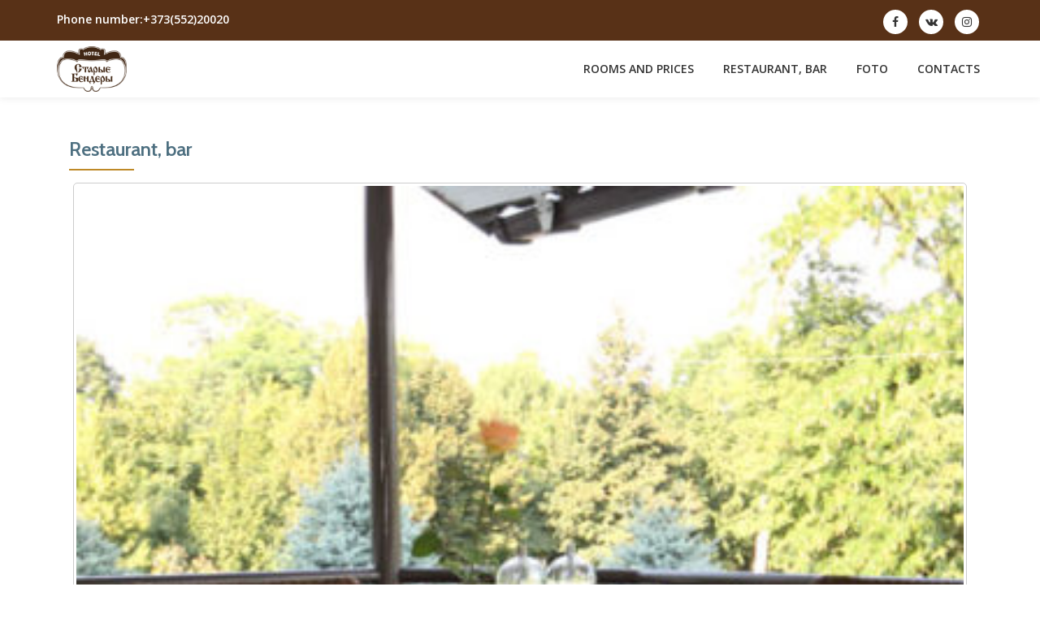

--- FILE ---
content_type: text/html; charset=UTF-8
request_url: https://starbendery.com/?page_id=311
body_size: 6646
content:
<!DOCTYPE html>
<html lang="en-US" class="no-js">
<head>
	<meta charset="UTF-8">
	<meta name="viewport" content="width=device-width, initial-scale=1">
	<link rel="profile" href="http://gmpg.org/xfn/11">
	<link rel="pingback" href="https://starbendery.com/xmlrpc.php">
	<title>Restaurant, bar &#8211; Отель &quot;Старые Бендеры&quot;</title>
<meta name='robots' content='max-image-preview:large' />
<link rel="alternate" href="https://starbendery.com/?page_id=15" hreflang="ru" />
<link rel="alternate" href="https://starbendery.com/?page_id=311" hreflang="en" />
<link rel='dns-prefetch' href='//fonts.googleapis.com' />
<link rel="alternate" type="application/rss+xml" title="Отель &quot;Старые Бендеры&quot; &raquo; Feed" href="https://starbendery.com/?feed=rss2&#038;lang=en" />
<link rel="alternate" type="application/rss+xml" title="Отель &quot;Старые Бендеры&quot; &raquo; Comments Feed" href="https://starbendery.com/?feed=comments-rss2&#038;lang=en" />
<script type="text/javascript">
window._wpemojiSettings = {"baseUrl":"https:\/\/s.w.org\/images\/core\/emoji\/14.0.0\/72x72\/","ext":".png","svgUrl":"https:\/\/s.w.org\/images\/core\/emoji\/14.0.0\/svg\/","svgExt":".svg","source":{"concatemoji":"https:\/\/starbendery.com\/wp-includes\/js\/wp-emoji-release.min.js?ver=6.1.9"}};
/*! This file is auto-generated */
!function(e,a,t){var n,r,o,i=a.createElement("canvas"),p=i.getContext&&i.getContext("2d");function s(e,t){var a=String.fromCharCode,e=(p.clearRect(0,0,i.width,i.height),p.fillText(a.apply(this,e),0,0),i.toDataURL());return p.clearRect(0,0,i.width,i.height),p.fillText(a.apply(this,t),0,0),e===i.toDataURL()}function c(e){var t=a.createElement("script");t.src=e,t.defer=t.type="text/javascript",a.getElementsByTagName("head")[0].appendChild(t)}for(o=Array("flag","emoji"),t.supports={everything:!0,everythingExceptFlag:!0},r=0;r<o.length;r++)t.supports[o[r]]=function(e){if(p&&p.fillText)switch(p.textBaseline="top",p.font="600 32px Arial",e){case"flag":return s([127987,65039,8205,9895,65039],[127987,65039,8203,9895,65039])?!1:!s([55356,56826,55356,56819],[55356,56826,8203,55356,56819])&&!s([55356,57332,56128,56423,56128,56418,56128,56421,56128,56430,56128,56423,56128,56447],[55356,57332,8203,56128,56423,8203,56128,56418,8203,56128,56421,8203,56128,56430,8203,56128,56423,8203,56128,56447]);case"emoji":return!s([129777,127995,8205,129778,127999],[129777,127995,8203,129778,127999])}return!1}(o[r]),t.supports.everything=t.supports.everything&&t.supports[o[r]],"flag"!==o[r]&&(t.supports.everythingExceptFlag=t.supports.everythingExceptFlag&&t.supports[o[r]]);t.supports.everythingExceptFlag=t.supports.everythingExceptFlag&&!t.supports.flag,t.DOMReady=!1,t.readyCallback=function(){t.DOMReady=!0},t.supports.everything||(n=function(){t.readyCallback()},a.addEventListener?(a.addEventListener("DOMContentLoaded",n,!1),e.addEventListener("load",n,!1)):(e.attachEvent("onload",n),a.attachEvent("onreadystatechange",function(){"complete"===a.readyState&&t.readyCallback()})),(e=t.source||{}).concatemoji?c(e.concatemoji):e.wpemoji&&e.twemoji&&(c(e.twemoji),c(e.wpemoji)))}(window,document,window._wpemojiSettings);
</script>
<style type="text/css">
img.wp-smiley,
img.emoji {
	display: inline !important;
	border: none !important;
	box-shadow: none !important;
	height: 1em !important;
	width: 1em !important;
	margin: 0 0.07em !important;
	vertical-align: -0.1em !important;
	background: none !important;
	padding: 0 !important;
}
</style>
	<link rel='stylesheet' id='wp-block-library-css' href='https://starbendery.com/wp-includes/css/dist/block-library/style.min.css?ver=6.1.9' type='text/css' media='all' />
<link rel='stylesheet' id='classic-theme-styles-css' href='https://starbendery.com/wp-includes/css/classic-themes.min.css?ver=1' type='text/css' media='all' />
<style id='global-styles-inline-css' type='text/css'>
body{--wp--preset--color--black: #000000;--wp--preset--color--cyan-bluish-gray: #abb8c3;--wp--preset--color--white: #ffffff;--wp--preset--color--pale-pink: #f78da7;--wp--preset--color--vivid-red: #cf2e2e;--wp--preset--color--luminous-vivid-orange: #ff6900;--wp--preset--color--luminous-vivid-amber: #fcb900;--wp--preset--color--light-green-cyan: #7bdcb5;--wp--preset--color--vivid-green-cyan: #00d084;--wp--preset--color--pale-cyan-blue: #8ed1fc;--wp--preset--color--vivid-cyan-blue: #0693e3;--wp--preset--color--vivid-purple: #9b51e0;--wp--preset--gradient--vivid-cyan-blue-to-vivid-purple: linear-gradient(135deg,rgba(6,147,227,1) 0%,rgb(155,81,224) 100%);--wp--preset--gradient--light-green-cyan-to-vivid-green-cyan: linear-gradient(135deg,rgb(122,220,180) 0%,rgb(0,208,130) 100%);--wp--preset--gradient--luminous-vivid-amber-to-luminous-vivid-orange: linear-gradient(135deg,rgba(252,185,0,1) 0%,rgba(255,105,0,1) 100%);--wp--preset--gradient--luminous-vivid-orange-to-vivid-red: linear-gradient(135deg,rgba(255,105,0,1) 0%,rgb(207,46,46) 100%);--wp--preset--gradient--very-light-gray-to-cyan-bluish-gray: linear-gradient(135deg,rgb(238,238,238) 0%,rgb(169,184,195) 100%);--wp--preset--gradient--cool-to-warm-spectrum: linear-gradient(135deg,rgb(74,234,220) 0%,rgb(151,120,209) 20%,rgb(207,42,186) 40%,rgb(238,44,130) 60%,rgb(251,105,98) 80%,rgb(254,248,76) 100%);--wp--preset--gradient--blush-light-purple: linear-gradient(135deg,rgb(255,206,236) 0%,rgb(152,150,240) 100%);--wp--preset--gradient--blush-bordeaux: linear-gradient(135deg,rgb(254,205,165) 0%,rgb(254,45,45) 50%,rgb(107,0,62) 100%);--wp--preset--gradient--luminous-dusk: linear-gradient(135deg,rgb(255,203,112) 0%,rgb(199,81,192) 50%,rgb(65,88,208) 100%);--wp--preset--gradient--pale-ocean: linear-gradient(135deg,rgb(255,245,203) 0%,rgb(182,227,212) 50%,rgb(51,167,181) 100%);--wp--preset--gradient--electric-grass: linear-gradient(135deg,rgb(202,248,128) 0%,rgb(113,206,126) 100%);--wp--preset--gradient--midnight: linear-gradient(135deg,rgb(2,3,129) 0%,rgb(40,116,252) 100%);--wp--preset--duotone--dark-grayscale: url('#wp-duotone-dark-grayscale');--wp--preset--duotone--grayscale: url('#wp-duotone-grayscale');--wp--preset--duotone--purple-yellow: url('#wp-duotone-purple-yellow');--wp--preset--duotone--blue-red: url('#wp-duotone-blue-red');--wp--preset--duotone--midnight: url('#wp-duotone-midnight');--wp--preset--duotone--magenta-yellow: url('#wp-duotone-magenta-yellow');--wp--preset--duotone--purple-green: url('#wp-duotone-purple-green');--wp--preset--duotone--blue-orange: url('#wp-duotone-blue-orange');--wp--preset--font-size--small: 13px;--wp--preset--font-size--medium: 20px;--wp--preset--font-size--large: 36px;--wp--preset--font-size--x-large: 42px;--wp--preset--spacing--20: 0.44rem;--wp--preset--spacing--30: 0.67rem;--wp--preset--spacing--40: 1rem;--wp--preset--spacing--50: 1.5rem;--wp--preset--spacing--60: 2.25rem;--wp--preset--spacing--70: 3.38rem;--wp--preset--spacing--80: 5.06rem;}:where(.is-layout-flex){gap: 0.5em;}body .is-layout-flow > .alignleft{float: left;margin-inline-start: 0;margin-inline-end: 2em;}body .is-layout-flow > .alignright{float: right;margin-inline-start: 2em;margin-inline-end: 0;}body .is-layout-flow > .aligncenter{margin-left: auto !important;margin-right: auto !important;}body .is-layout-constrained > .alignleft{float: left;margin-inline-start: 0;margin-inline-end: 2em;}body .is-layout-constrained > .alignright{float: right;margin-inline-start: 2em;margin-inline-end: 0;}body .is-layout-constrained > .aligncenter{margin-left: auto !important;margin-right: auto !important;}body .is-layout-constrained > :where(:not(.alignleft):not(.alignright):not(.alignfull)){max-width: var(--wp--style--global--content-size);margin-left: auto !important;margin-right: auto !important;}body .is-layout-constrained > .alignwide{max-width: var(--wp--style--global--wide-size);}body .is-layout-flex{display: flex;}body .is-layout-flex{flex-wrap: wrap;align-items: center;}body .is-layout-flex > *{margin: 0;}:where(.wp-block-columns.is-layout-flex){gap: 2em;}.has-black-color{color: var(--wp--preset--color--black) !important;}.has-cyan-bluish-gray-color{color: var(--wp--preset--color--cyan-bluish-gray) !important;}.has-white-color{color: var(--wp--preset--color--white) !important;}.has-pale-pink-color{color: var(--wp--preset--color--pale-pink) !important;}.has-vivid-red-color{color: var(--wp--preset--color--vivid-red) !important;}.has-luminous-vivid-orange-color{color: var(--wp--preset--color--luminous-vivid-orange) !important;}.has-luminous-vivid-amber-color{color: var(--wp--preset--color--luminous-vivid-amber) !important;}.has-light-green-cyan-color{color: var(--wp--preset--color--light-green-cyan) !important;}.has-vivid-green-cyan-color{color: var(--wp--preset--color--vivid-green-cyan) !important;}.has-pale-cyan-blue-color{color: var(--wp--preset--color--pale-cyan-blue) !important;}.has-vivid-cyan-blue-color{color: var(--wp--preset--color--vivid-cyan-blue) !important;}.has-vivid-purple-color{color: var(--wp--preset--color--vivid-purple) !important;}.has-black-background-color{background-color: var(--wp--preset--color--black) !important;}.has-cyan-bluish-gray-background-color{background-color: var(--wp--preset--color--cyan-bluish-gray) !important;}.has-white-background-color{background-color: var(--wp--preset--color--white) !important;}.has-pale-pink-background-color{background-color: var(--wp--preset--color--pale-pink) !important;}.has-vivid-red-background-color{background-color: var(--wp--preset--color--vivid-red) !important;}.has-luminous-vivid-orange-background-color{background-color: var(--wp--preset--color--luminous-vivid-orange) !important;}.has-luminous-vivid-amber-background-color{background-color: var(--wp--preset--color--luminous-vivid-amber) !important;}.has-light-green-cyan-background-color{background-color: var(--wp--preset--color--light-green-cyan) !important;}.has-vivid-green-cyan-background-color{background-color: var(--wp--preset--color--vivid-green-cyan) !important;}.has-pale-cyan-blue-background-color{background-color: var(--wp--preset--color--pale-cyan-blue) !important;}.has-vivid-cyan-blue-background-color{background-color: var(--wp--preset--color--vivid-cyan-blue) !important;}.has-vivid-purple-background-color{background-color: var(--wp--preset--color--vivid-purple) !important;}.has-black-border-color{border-color: var(--wp--preset--color--black) !important;}.has-cyan-bluish-gray-border-color{border-color: var(--wp--preset--color--cyan-bluish-gray) !important;}.has-white-border-color{border-color: var(--wp--preset--color--white) !important;}.has-pale-pink-border-color{border-color: var(--wp--preset--color--pale-pink) !important;}.has-vivid-red-border-color{border-color: var(--wp--preset--color--vivid-red) !important;}.has-luminous-vivid-orange-border-color{border-color: var(--wp--preset--color--luminous-vivid-orange) !important;}.has-luminous-vivid-amber-border-color{border-color: var(--wp--preset--color--luminous-vivid-amber) !important;}.has-light-green-cyan-border-color{border-color: var(--wp--preset--color--light-green-cyan) !important;}.has-vivid-green-cyan-border-color{border-color: var(--wp--preset--color--vivid-green-cyan) !important;}.has-pale-cyan-blue-border-color{border-color: var(--wp--preset--color--pale-cyan-blue) !important;}.has-vivid-cyan-blue-border-color{border-color: var(--wp--preset--color--vivid-cyan-blue) !important;}.has-vivid-purple-border-color{border-color: var(--wp--preset--color--vivid-purple) !important;}.has-vivid-cyan-blue-to-vivid-purple-gradient-background{background: var(--wp--preset--gradient--vivid-cyan-blue-to-vivid-purple) !important;}.has-light-green-cyan-to-vivid-green-cyan-gradient-background{background: var(--wp--preset--gradient--light-green-cyan-to-vivid-green-cyan) !important;}.has-luminous-vivid-amber-to-luminous-vivid-orange-gradient-background{background: var(--wp--preset--gradient--luminous-vivid-amber-to-luminous-vivid-orange) !important;}.has-luminous-vivid-orange-to-vivid-red-gradient-background{background: var(--wp--preset--gradient--luminous-vivid-orange-to-vivid-red) !important;}.has-very-light-gray-to-cyan-bluish-gray-gradient-background{background: var(--wp--preset--gradient--very-light-gray-to-cyan-bluish-gray) !important;}.has-cool-to-warm-spectrum-gradient-background{background: var(--wp--preset--gradient--cool-to-warm-spectrum) !important;}.has-blush-light-purple-gradient-background{background: var(--wp--preset--gradient--blush-light-purple) !important;}.has-blush-bordeaux-gradient-background{background: var(--wp--preset--gradient--blush-bordeaux) !important;}.has-luminous-dusk-gradient-background{background: var(--wp--preset--gradient--luminous-dusk) !important;}.has-pale-ocean-gradient-background{background: var(--wp--preset--gradient--pale-ocean) !important;}.has-electric-grass-gradient-background{background: var(--wp--preset--gradient--electric-grass) !important;}.has-midnight-gradient-background{background: var(--wp--preset--gradient--midnight) !important;}.has-small-font-size{font-size: var(--wp--preset--font-size--small) !important;}.has-medium-font-size{font-size: var(--wp--preset--font-size--medium) !important;}.has-large-font-size{font-size: var(--wp--preset--font-size--large) !important;}.has-x-large-font-size{font-size: var(--wp--preset--font-size--x-large) !important;}
.wp-block-navigation a:where(:not(.wp-element-button)){color: inherit;}
:where(.wp-block-columns.is-layout-flex){gap: 2em;}
.wp-block-pullquote{font-size: 1.5em;line-height: 1.6;}
</style>
<link rel='stylesheet' id='contact-form-7-css' href='https://starbendery.com/wp-content/plugins/contact-form-7/includes/css/styles.css?ver=5.7.2' type='text/css' media='all' />
<link rel='stylesheet' id='llorix-one-companion-style-css' href='https://starbendery.com/wp-content/plugins/llorix-one-companion/css/style.css?ver=6.1.9' type='text/css' media='all' />
<link rel='stylesheet' id='llorix-one-lite-font-css' href='https://fonts.googleapis.com/css?family=Cabin%3A400%2C600%7COpen+Sans%3A400%2C300%2C600&#038;ver=6.1.9' type='text/css' media='all' />
<link rel='stylesheet' id='llorix-one-lite-fontawesome-css' href='https://starbendery.com/wp-content/themes/llorix-one-lite/css/font-awesome.min.css?ver=4.4.0' type='text/css' media='all' />
<link rel='stylesheet' id='llorix-one-lite-bootstrap-style-css' href='https://starbendery.com/wp-content/themes/llorix-one-lite/css/bootstrap.min.css?ver=3.3.1' type='text/css' media='all' />
<link rel='stylesheet' id='llorix-one-lite-style-css' href='https://starbendery.com/wp-content/themes/llorix-one-lite/style.css?ver=1.0.0' type='text/css' media='all' />
<style id='llorix-one-lite-style-inline-css' type='text/css'>
.overlay-layer-wrap{ background:rgba(63,73,84,0.35);}.archive-top .section-overlay-layer{ background:rgba(13, 60, 85, 0.6);}
</style>
<script type='text/javascript' src='https://starbendery.com/wp-includes/js/jquery/jquery.min.js?ver=3.6.1' id='jquery-core-js'></script>
<script type='text/javascript' src='https://starbendery.com/wp-includes/js/jquery/jquery-migrate.min.js?ver=3.3.2' id='jquery-migrate-js'></script>
<link rel="https://api.w.org/" href="https://starbendery.com/index.php?rest_route=/" /><link rel="alternate" type="application/json" href="https://starbendery.com/index.php?rest_route=/wp/v2/pages/311" /><link rel="EditURI" type="application/rsd+xml" title="RSD" href="https://starbendery.com/xmlrpc.php?rsd" />
<link rel="wlwmanifest" type="application/wlwmanifest+xml" href="https://starbendery.com/wp-includes/wlwmanifest.xml" />
<meta name="generator" content="WordPress 6.1.9" />
<link rel="canonical" href="https://starbendery.com/?page_id=311" />
<link rel='shortlink' href='https://starbendery.com/?p=311' />
<link rel="alternate" type="application/json+oembed" href="https://starbendery.com/index.php?rest_route=%2Foembed%2F1.0%2Fembed&#038;url=https%3A%2F%2Fstarbendery.com%2F%3Fpage_id%3D311" />
<link rel="alternate" type="text/xml+oembed" href="https://starbendery.com/index.php?rest_route=%2Foembed%2F1.0%2Fembed&#038;url=https%3A%2F%2Fstarbendery.com%2F%3Fpage_id%3D311&#038;format=xml" />
<!--[if lt IE 9]>
<script src="https://starbendery.com/wp-content/themes/llorix-one-lite/js/html5shiv.min.js"></script>
<![endif]-->
<style type="text/css">.recentcomments a{display:inline !important;padding:0 !important;margin:0 !important;}</style><link rel="icon" href="https://starbendery.com/wp-content/uploads/2018/05/cropped-область-1@4x-32x32.png" sizes="32x32" />
<link rel="icon" href="https://starbendery.com/wp-content/uploads/2018/05/cropped-область-1@4x-192x192.png" sizes="192x192" />
<link rel="apple-touch-icon" href="https://starbendery.com/wp-content/uploads/2018/05/cropped-область-1@4x-180x180.png" />
<meta name="msapplication-TileImage" content="https://starbendery.com/wp-content/uploads/2018/05/cropped-область-1@4x-270x270.png" />
</head>

<body itemscope itemtype="http://schema.org/WebPage" class="page-template page-template-template-fullwidth page-template-template-fullwidth-php page page-id-311" dir="ltr"><a class="skip-link screen-reader-text" href="#content">Skip to content</a>
<!-- =========================
	PRE LOADER
============================== -->


<!-- =========================
	SECTION: HOME / HEADER
============================== -->
<!--header-->

<header itemscope itemtype="http://schema.org/WPHeader" id="masthead" role="banner" data-stellar-background-ratio="0.5" class="header header-style-one site-header headr-parallax-effect">

	<!-- COLOR OVER IMAGE -->
		<div class="overlay-layer-nav 
	sticky-navigation-open">

		<!-- STICKY NAVIGATION -->
		<div class="navbar navbar-inverse bs-docs-nav navbar-fixed-top sticky-navigation appear-on-scroll">
							<div class="very-top-header" id="very-top-header">
					<div class="container">
						<div class="very-top-left">Phone number:<span>+373(552)20020</span></div>						<div class="very-top-right">
									<ul class="social-icons">
								<li>
						<a href="https://www.facebook.com/oldbendery">
							<span class="screen-reader-text">fa-facebook</span>
							<i class="fa fa-facebook transparent-text-dark" aria-hidden="true"></i>						</a>
					</li>
										<li>
						<a href="https://vk.com/oldbendery">
							<span class="screen-reader-text">fa-vk</span>
							<i class="fa fa-vk transparent-text-dark" aria-hidden="true"></i>						</a>
					</li>
										<li>
						<a href="https://www.instagram.com/oldbendery/">
							<span class="screen-reader-text">fa-instagram</span>
							<i class="fa fa-instagram transparent-text-dark" aria-hidden="true"></i>						</a>
					</li>
							</ul>
								</div>
					</div>
				</div>
				
			<!-- CONTAINER -->
			<div class="container">

				<div class="navbar-header">

					<!-- LOGO -->

					<button title='Toggle Menu' aria-controls='menu-main-menu' aria-expanded='false' type="button" class="navbar-toggle menu-toggle" id="menu-toggle" data-toggle="collapse" data-target="#menu-primary">
						<span class="screen-reader-text">Toggle navigation</span>
						<span class="icon-bar"></span>
						<span class="icon-bar"></span>
						<span class="icon-bar"></span>
					</button>

					<a href="https://starbendery.com/?lang=en" class="navbar-brand" title="Отель &quot;Старые Бендеры&quot;"><img src="https://starbendery.com/wp-content/uploads/2018/05/Логотип-Старые-Бендеры03.png" alt="Отель &quot;Старые Бендеры&quot;"></a><div class="header-logo-wrap text-header llorix_one_lite_only_customizer"><h1 itemprop="headline" id="site-title" class="site-title"><a href="https://starbendery.com/?lang=en" title="Отель &quot;Старые Бендеры&quot;" rel="home">Отель &quot;Старые Бендеры&quot;</a></h1><p itemprop="description" id="site-description" class="site-description">Отель &quot;Старые Бендеры&quot;</p></div>
				</div>

				<!-- MENU -->
				<div itemscope itemtype="http://schema.org/SiteNavigationElement" aria-label="Primary Menu" id="menu-primary" class="navbar-collapse collapse">
					<!-- LOGO ON STICKY NAV BAR -->
					<div id="site-header-menu" class="site-header-menu">
						<nav id="site-navigation" class="main-navigation" role="navigation">
							<div class="menu-main1-en-container"><ul id="menu-main1-en" class="primary-menu small-text"><li id="menu-item-320" class="menu-item menu-item-type-post_type menu-item-object-page menu-item-320"><a href="https://starbendery.com/?page_id=309">Rooms and prices</a></li>
<li id="menu-item-319" class="menu-item menu-item-type-post_type menu-item-object-page current-menu-item page_item page-item-311 current_page_item menu-item-319"><a href="https://starbendery.com/?page_id=311" aria-current="page">Restaurant, bar</a></li>
<li id="menu-item-318" class="menu-item menu-item-type-post_type menu-item-object-page menu-item-318"><a href="https://starbendery.com/?page_id=313">Foto</a></li>
<li id="menu-item-317" class="menu-item menu-item-type-post_type menu-item-object-page menu-item-317"><a href="https://starbendery.com/?page_id=315">Contacts</a></li>
</ul></div>						</nav>
					</div>
				</div>


			</div>
			<!-- /END CONTAINER -->
		</div>
		<!-- /END STICKY NAVIGATION -->

	</div>
	<!-- /END COLOR OVER IMAGE -->
</header>
<!-- /END HOME / HEADER  -->

<div class="content-wrap">
	<div class="container">
				<div id="primary" class="content-area col-md-12 
					">
			<main id="main" class="site-main" role="main">

			
				
<article id="post-311" class="post-311 page type-page status-publish hentry">

	<header class="entry-header">
<h1 class="entry-title single-title" itemprop="headline">Restaurant, bar</h1><div class="colored-line-left"></div>
<div class="clearfix"></div>
</header><!-- .entry-header -->
	
	<div class="entry-content content-page 
	" itemprop="text">
		<div id="su_carousel_696941e918230" class="su-carousel su-carousel-centered su-carousel-pages-no su-carousel-responsive-yes su-lightbox-gallery" style="width:100%" data-autoplay="3000" data-speed="600" data-mousewheel="true" data-items="3" data-scroll="1"><div class="su-carousel-slides"><div class="su-carousel-slide"><a href="https://starbendery.com/wp-content/uploads/2017/07/019b.jpg" title=""><img src="https://starbendery.com/wp-content/uploads/2017/07/019b-382x400.jpg" alt="" /></a></div></div><div class="su-carousel-nav"><div class="su-carousel-direction"><span class="su-carousel-prev"></span><span class="su-carousel-next"></span></div><div class="su-carousel-pagination"></div></div></div>
<p><span class="style8">    <span id="result_box" class="" lang="en"><span class="">In summer, a summer terrace with a capacity of 25 people, where you can comfortably spend time outdoors, is open.</span></span><br />
</span></p>
<div id="su_carousel_696941e9191dc" class="su-carousel su-carousel-centered su-carousel-pages-no su-carousel-responsive-yes su-lightbox-gallery" style="width:100%" data-autoplay="3000" data-speed="600" data-mousewheel="true" data-items="3" data-scroll="1"><div class="su-carousel-slides"><div class="su-carousel-slide"><a href="https://starbendery.com/wp-content/uploads/2017/07/ter1b.jpg" title=""><img src="https://starbendery.com/wp-content/uploads/2017/07/ter1b-382x400.jpg" alt="" /></a></div><div class="su-carousel-slide"><a href="https://starbendery.com/wp-content/uploads/2017/07/ter2b.jpg" title=""><img src="https://starbendery.com/wp-content/uploads/2017/07/ter2b-382x400.jpg" alt="" /></a></div><div class="su-carousel-slide"><a href="https://starbendery.com/wp-content/uploads/2017/07/ter3b.jpg" title=""><img src="https://starbendery.com/wp-content/uploads/2017/07/ter3b-382x400.jpg" alt="" /></a></div></div><div class="su-carousel-nav"><div class="su-carousel-direction"><span class="su-carousel-prev"></span><span class="su-carousel-next"></span></div><div class="su-carousel-pagination"></div></div></div>
<p><span class="style8">    <span id="result_box" class="" lang="en"><span class="">In the lobby there is a 24-hour bar.</span> <span class="">We are always ready to offer you cold bottled and draft beer, soft drinks, juices, wide assorted wines, strong drinks, as well as a wide range of non-alcoholic and alcoholic cocktails.</span> <span class="">Our staff will take care of your rest.</span></span><br />
</span></p>
<div id="su_carousel_696941e91a904" class="su-carousel su-carousel-centered su-carousel-pages-no su-carousel-responsive-yes su-lightbox-gallery" style="width:100%" data-autoplay="3000" data-speed="600" data-mousewheel="true" data-items="3" data-scroll="1"><div class="su-carousel-slides"><div class="su-carousel-slide"><a href="https://starbendery.com/wp-content/uploads/2017/07/bar1b.jpg" title=""><img src="https://starbendery.com/wp-content/uploads/2017/07/bar1b-315x400.jpg" alt="" /></a></div><div class="su-carousel-slide"><a href="https://starbendery.com/wp-content/uploads/2017/07/bar2b.jpg" title=""><img src="https://starbendery.com/wp-content/uploads/2017/07/bar2b-315x400.jpg" alt="" /></a></div><div class="su-carousel-slide"><a href="https://starbendery.com/wp-content/uploads/2017/07/bar3b.jpg" title=""><img src="https://starbendery.com/wp-content/uploads/2017/07/bar3b-315x400.jpg" alt="" /></a></div><div class="su-carousel-slide"><a href="https://starbendery.com/wp-content/uploads/2017/07/bar4b.jpg" title=""><img src="https://starbendery.com/wp-content/uploads/2017/07/bar4b-315x400.jpg" alt="" /></a></div></div><div class="su-carousel-nav"><div class="su-carousel-direction"><span class="su-carousel-prev"></span><span class="su-carousel-next"></span></div><div class="su-carousel-pagination"></div></div></div>
			</div><!-- .entry-content -->

	<footer class="entry-footer">
			</footer><!-- .fentry-footer -->
</article><!-- #post-## -->

				
			
			</main><!-- #main -->
		</div><!-- #primary -->

	</div>
</div><!-- .content-wrap -->


	<footer itemscope itemtype="http://schema.org/WPFooter" id="footer" role="contentinfo" class = "footer grey-bg">

		<div class="container">
			<div class="footer-widget-wrap">
				
			</div><!-- .footer-widget-wrap -->

			<div class="footer-bottom-wrap">
				<div itemscope role="navigation" itemtype="http://schema.org/SiteNavigationElement" id="menu-secondary" aria-label="Secondary Menu"><h1 class="screen-reader-text">Secondary Menu</h1><ul id="menu-main1-en-1" class="footer-links small-text"><li class="menu-item menu-item-type-post_type menu-item-object-page menu-item-320"><a href="https://starbendery.com/?page_id=309">Rooms and prices</a></li>
<li class="menu-item menu-item-type-post_type menu-item-object-page current-menu-item page_item page-item-311 current_page_item menu-item-319"><a href="https://starbendery.com/?page_id=311" aria-current="page">Restaurant, bar</a></li>
<li class="menu-item menu-item-type-post_type menu-item-object-page menu-item-318"><a href="https://starbendery.com/?page_id=313">Foto</a></li>
<li class="menu-item menu-item-type-post_type menu-item-object-page menu-item-317"><a href="https://starbendery.com/?page_id=315">Contacts</a></li>
</ul></div>					</div><!-- .footer-bottom-wrap -->


			

		</div><!-- container -->

	</footer>

	<link rel='stylesheet' id='magnific-popup-css' href='https://starbendery.com/wp-content/plugins/shortcodes-ultimate/vendor/magnific-popup/magnific-popup.css?ver=1.1.0' type='text/css' media='all' />
<link rel='stylesheet' id='su-shortcodes-css' href='https://starbendery.com/wp-content/plugins/shortcodes-ultimate/includes/css/shortcodes.css?ver=5.12.5' type='text/css' media='all' />
<script type='text/javascript' src='https://starbendery.com/wp-content/plugins/contact-form-7/includes/swv/js/index.js?ver=5.7.2' id='swv-js'></script>
<script type='text/javascript' id='contact-form-7-js-extra'>
/* <![CDATA[ */
var wpcf7 = {"api":{"root":"https:\/\/starbendery.com\/index.php?rest_route=\/","namespace":"contact-form-7\/v1"}};
/* ]]> */
</script>
<script type='text/javascript' src='https://starbendery.com/wp-content/plugins/contact-form-7/includes/js/index.js?ver=5.7.2' id='contact-form-7-js'></script>
<script type='text/javascript' src='https://starbendery.com/wp-content/themes/llorix-one-lite/js/vendor/bootstrap.min.js?ver=3.3.7' id='llorix-one-lite-bootstrap-js'></script>
<script type='text/javascript' id='llorix-one-lite-custom-all-js-extra'>
/* <![CDATA[ */
var screenReaderText = {"expand":"<span class=\"screen-reader-text\">expand child menu<\/span>","collapse":"<span class=\"screen-reader-text\">collapse child menu<\/span>"};
/* ]]> */
</script>
<script type='text/javascript' src='https://starbendery.com/wp-content/themes/llorix-one-lite/js/custom.all.js?ver=2.0.2' id='llorix-one-lite-custom-all-js'></script>
<script type='text/javascript' src='https://starbendery.com/wp-content/themes/llorix-one-lite/js/skip-link-focus-fix.js?ver=1.0.0' id='llorix-one-lite-skip-link-focus-fix-js'></script>
<script type='text/javascript' src='https://starbendery.com/wp-content/plugins/shortcodes-ultimate/vendor/magnific-popup/magnific-popup.js?ver=1.1.0' id='magnific-popup-js'></script>
<script type='text/javascript' src='https://starbendery.com/wp-content/plugins/shortcodes-ultimate/vendor/swiper/swiper.js?ver=2.6.1' id='swiper-js'></script>
<script type='text/javascript' id='su-shortcodes-js-extra'>
/* <![CDATA[ */
var SUShortcodesL10n = {"noPreview":"This shortcode doesn't work in live preview. Please insert it into editor and preview on the site.","magnificPopup":{"close":"Close (Esc)","loading":"Loading...","prev":"Previous (Left arrow key)","next":"Next (Right arrow key)","counter":"%curr% of %total%","error":"Failed to load content. <a href=\"%url%\" target=\"_blank\"><u>Open link<\/u><\/a>"}};
/* ]]> */
</script>
<script type='text/javascript' src='https://starbendery.com/wp-content/plugins/shortcodes-ultimate/includes/js/shortcodes/index.js?ver=5.12.5' id='su-shortcodes-js'></script>

</body>
</html>


--- FILE ---
content_type: text/css
request_url: https://starbendery.com/wp-content/plugins/llorix-one-companion/css/style.css?ver=6.1.9
body_size: 1262
content:
/*---------------------------------------
   SECTION: SERVICES    
-----------------------------------------*/
.services-wrap {
	text-align: center;
	position: relative;
	padding-bottom: 50px;
}

.services {
	background-color: #FFF;
	border-bottom: 1px solid #eaebec;
}

.services .section-overlay-layer {
}

.single-service {
	padding: 40px 20px 40px 20px;
	background: #ffffff;
	-webkit-border-radius: 3px;
	-moz-border-radius: 3px;
	border-radius: 3px;
	-webkit-transition: all ease 0.55s;
	transition: all ease 0.55s;
}

.services-wrap .service-box {
	display: inline-block;
	width: 100%;
	text-align: center;
}

.single-service > h3 > a:hover, .service-icon > a:hover{
	text-decoration:none;
}

.services-wrap > .service-box {
    width: 31.5%;
	margin: 0 1%;
    margin-bottom: 30px;
    vertical-align: top;
}

.services-wrap > .service-box:nth-child(3n+1){
	margin-left: 0;
	clear: left;
}

.services-wrap > .service-box:nth-child(3n){
	margin-right: 0;
	clear: right;
}

.service-icon {
	font-size: 60px;
	margin-bottom: 35px;
}

.single-service h3 {
	font-weight: 600;
	color: #4d6f80;
	margin-bottom: 15px;
	padding-top: 5px;
}

.galcolumn .single-service {
	width: 100%;
}

.display-none {
	display: none !important;
}

/*---------------------------------------
 SECTION: TESTIMONIALS
-----------------------------------------*/
.testimonials {
	text-align: center;
	background-color: #FFF;
	border-bottom: 1px solid #eaebec;
}

.testimonials .section-overlay-layer {
	padding-bottom: 20px;
}

.feedback {
	padding: 0 30px;
	margin-bottom: 45px;
}

.feedback .pic-container {
	top: -40px;
	width: 100%;
	position: absolute;
}

.feedback .pic-container-inner {
	-webkit-border-radius: 50%;
	-moz-border-radius: 50%;
	border-radius: 50%;
	display: inline-block;
	overflow: hidden;
	background-clip: padding-box;
	width: 170px;
	height: 170px;
	box-shadow: 0px 0px 0px 5px #f5f5f5;
	background-color: #f5f5f5;
	border: 5px solid #e5e5e5;
}

.feedback .pic-container img {
	width: 100%;
}

.feedback p {
	font-style: italic;
	margin-top: 20px;
	margin-bottom: 0;
}

.feedback h5 {
	margin-bottom: 0;
}

.feedback-text-wrap {
	padding: 0 20px;
}

.testimonials-box {
	text-align: center;
	width: 100%;
}

.testimonials-wrap {
	position: relative;
}

.testimonials-wrap .testimonials-box {
	display: inline-block;
	-webkit-transition: all .2s ease;
	-moz-transition: all .2s ease;
	-o-transition: all .2s ease;
	transition: all .2s ease;
}

.testimonials-box .feedback {
	padding: 145px 0 40px 0;
    margin: 40px 0 30px 0;
    background: #ffffff;
    -webkit-border-radius: 3px;
    -moz-border-radius: 3px;
    border-radius: 3px;
    -webkit-transition: all ease 0.55s;
    transition: all ease 0.55s;
    position: relative;
}

.testimonials-box .feedback:hover {
  border-bottom-color: #f16c20;
}

.galcolumn .testimonials-box {
	width: 100%;
}

.testimonials-wrap > .testimonials-box {
    width: 31.5%;
    margin: 0 1.15% 0 1.15%;
    margin-bottom: 30px;
    vertical-align: top;
}

.testimonials-wrap > .testimonials-box:nth-child(3n+1) {
    margin-left: 0;
    clear: left;
}

.testimonials-wrap > .testimonials-box:nth-child(3n) {
    margin-right: 0;
    clear: right;
}

/*---------------------------------------
  SECTION: TEAM
-----------------------------------------*/
.team {
	background-color: #FFF;	
	border-bottom: 1px solid #eaebec;
	background-position: 50% 50%;
    background-repeat: no-repeat;
    background-attachment: fixed;
    background-size: cover;
    border-bottom: 1px solid #F3F3F3;
}

.team .section-overlay-layer {
	padding-bottom: 50px;
	background: rgba(13, 60, 85, 0.8);
}

.team .sub-heading {
	color: #FFF;
}

.team .dark-text {
	color: #FFF;
}

.team-member {
	margin-bottom: 25px;
	position: relative;
	overflow: hidden;
	min-height: 100px;
	-webkit-border-radius: 50%;
	-moz-border-radius: 50%;
	border-radius: 50%;
}

.team-member .social-icons {
	opacity: 1;
	margin-top: 5px;
	position: relative;
	-webkit-transition: all ease 0.55s;
	transition: all ease 0.55s;
	margin-bottom: 0;
	margin-top: 0;
}

.team-member .social-icons li {
	display: inline-block;
	padding-left: 5px;
	padding-right: 5px;
	padding-top: 3px;
}

.team-member .social-icons li a {
	opacity: 0.9;
}

.team-member .social-icons li a:hover {
	opacity: 1;
	text-decoration: none;
}

.team-member:hover .social-icons {
	opacity: 1;
}

.member-pic {
	border: none;
	-webkit-border-radius: 0px;
	-moz-border-radius: 0px;
	border-radius: 0px;
	width: 183px;
	height: 183px;
}

.member-pic img {
	width: 183px;
	height: 183px;
}

.member-details {
	left: 0;
	position: absolute;
	color: #FFF;
	display: table;
	overflow: hidden;
	height: 183px;
	width: 183px;
	bottom: 100%;
	-webkit-transition: all 0.3s;
	-moz-transition: all 0.3s;
	-o-transition: all 0.3s;
	transition: all 0.3s;
	background: rgba(0,0,0,0);
	text-align: center;
}

.member-details h5 {
	margin: 0;
	margin-bottom: 5px;
	color: #FFF;
}

.team-member-wrap {
	text-align: center;
}

.team-member-wrap .team-member-box {
    float: none;
    display: inline-block;
    margin-right: -4px;
    vertical-align: top;
    padding-right: 55px;
    padding-left: 55px;
    padding-bottom: 30px;
}

.member-details-inner {
	display: table-cell;
	vertical-align: middle;
}

.team-member:hover .member-details {
	bottom: 0;
	-webkit-transition: all 0.3s;
	-moz-transition: all 0.3s;
	-o-transition: all 0.3s;
	transition: all 0.3s;
	background: rgba(241,108,32,0.7);
}

@media (min-width: 992px) and (max-width: 1200px) {
	.team-member-wrap .team-member-box {
	    padding-right: 30px;
	    padding-left: 30px;
	}
}

